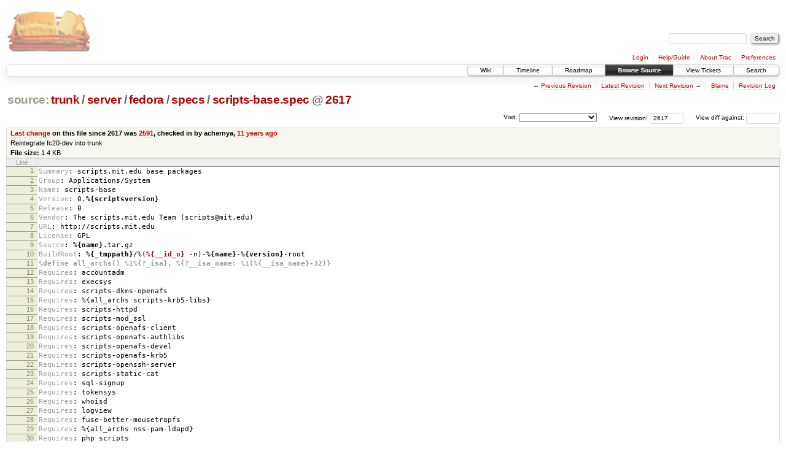

--- FILE ---
content_type: text/html;charset=utf-8
request_url: https://scripts.mit.edu/trac/browser/trunk/server/fedora/specs/scripts-base.spec?rev=2617
body_size: 18662
content:
<!DOCTYPE html PUBLIC "-//W3C//DTD XHTML 1.0 Strict//EN" "http://www.w3.org/TR/xhtml1/DTD/xhtml1-strict.dtd">
<html xmlns="http://www.w3.org/1999/xhtml">
  
  


  <head>
    <title>
      scripts-base.spec in trunk/server/fedora/specs
     – scripts.mit.edu
    </title>
      <meta http-equiv="Content-Type" content="text/html; charset=UTF-8" />
      <meta http-equiv="X-UA-Compatible" content="IE=edge" />
    <!--[if IE]><script type="text/javascript">
      if (/^#__msie303:/.test(window.location.hash))
        window.location.replace(window.location.hash.replace(/^#__msie303:/, '#'));
    </script><![endif]-->
        <link rel="search" href="/trac/search" />
        <link rel="help" href="/trac/wiki/TracGuide" />
        <link rel="alternate" href="/trac/browser/trunk/server/fedora/specs/scripts-base.spec?rev=2617&amp;format=txt" type="text/plain" title="Plain Text" /><link rel="alternate" href="/trac/export/2617/trunk/server/fedora/specs/scripts-base.spec" type="text/x-rpm-spec; charset=utf-8" title="Original Format" />
        <link rel="up" href="/trac/browser/trunk/server/fedora/specs/scripts-base.spec" />
        <link rel="next" href="/trac/browser/trunk/server/fedora/specs/scripts-base.spec?rev=2619" title="Revision 2619" />
        <link rel="start" href="/trac/wiki" />
        <link rel="stylesheet" href="/trac/chrome/common/css/trac.css" type="text/css" /><link rel="stylesheet" href="/trac/chrome/common/css/code.css" type="text/css" /><link rel="stylesheet" href="/trac/pygments/trac.css" type="text/css" /><link rel="stylesheet" href="/trac/chrome/common/css/browser.css" type="text/css" />
        <link rel="prev" href="/trac/browser/trunk/server/fedora/specs/scripts-base.spec?rev=2376" title="Revision 2376" />
        <link rel="shortcut icon" href="/trac/chrome/common/trac.ico" type="image/x-icon" />
        <link rel="icon" href="/trac/chrome/common/trac.ico" type="image/x-icon" />
      <link type="application/opensearchdescription+xml" rel="search" href="/trac/search/opensearch" title="Search scripts.mit.edu" />
      <script type="text/javascript" charset="utf-8" src="/trac/chrome/common/js/jquery.js"></script>
      <script type="text/javascript" charset="utf-8" src="/trac/chrome/common/js/babel.js"></script>
      <script type="text/javascript" charset="utf-8" src="/trac/chrome/common/js/trac.js"></script>
      <script type="text/javascript" charset="utf-8" src="/trac/chrome/common/js/search.js"></script>
    <script type="text/javascript">
      jQuery(document).ready(function($) {
        $(".trac-autofocus").focus();
        $(".trac-target-new").attr("target", "_blank");
        setTimeout(function() { $(".trac-scroll").scrollToTop() }, 1);
        $(".trac-disable-on-submit").disableOnSubmit();
      });
    </script>
    <script type="text/javascript" src="/trac/chrome/common/js/folding.js"></script>
    <script type="text/javascript">
      jQuery(document).ready(function($) {
        $(".trac-toggledeleted").show().click(function() {
                  $(this).siblings().find(".trac-deleted").toggle();
                  return false;
        }).click();
        $("#jumploc input").hide();
        $("#jumploc select").change(function () {
          this.parentNode.parentNode.submit();
        });
          $('#preview table.code').enableCollapsibleColumns($('#preview table.code thead th.content'));
      });
    </script>
  </head>
  <body>
    <div id="banner">
      <div id="header">
        <a id="logo" href="http://scripts.mit.edu/trac/"><img src="/trac/chrome/site/scripts.png" alt="" /></a>
      </div>
      <form id="search" action="/trac/search" method="get">
        <div>
          <label for="proj-search">Search:</label>
          <input type="text" id="proj-search" name="q" size="18" value="" />
          <input type="submit" value="Search" />
        </div>
      </form>
      <div id="metanav" class="nav">
    <ul>
      <li class="first"><a href="/trac/login">Login</a></li><li><a href="/trac/wiki/TracGuide">Help/Guide</a></li><li><a href="/trac/about">About Trac</a></li><li class="last"><a href="/trac/prefs">Preferences</a></li>
    </ul>
  </div>
    </div>
    <div id="mainnav" class="nav">
    <ul>
      <li class="first"><a href="/trac/wiki">Wiki</a></li><li><a href="/trac/timeline">Timeline</a></li><li><a href="/trac/roadmap">Roadmap</a></li><li class="active"><a href="/trac/browser">Browse Source</a></li><li><a href="/trac/query">View Tickets</a></li><li class="last"><a href="/trac/search">Search</a></li>
    </ul>
  </div>
    <div id="main">
      <div id="ctxtnav" class="nav">
        <h2>Context Navigation</h2>
        <ul>
          <li class="first"><span>&larr; <a class="prev" href="/trac/browser/trunk/server/fedora/specs/scripts-base.spec?rev=2376" title="Revision 2376">Previous Revision</a></span></li><li><a href="/trac/browser/trunk/server/fedora/specs/scripts-base.spec">Latest Revision</a></li><li><span><a class="next" href="/trac/browser/trunk/server/fedora/specs/scripts-base.spec?rev=2619" title="Revision 2619">Next Revision</a> &rarr;</span></li><li><a href="/trac/browser/trunk/server/fedora/specs/scripts-base.spec?annotate=blame&amp;rev=2617" title="Annotate each line with the last changed revision (this can be time consuming...)">Blame</a></li><li class="last"><a href="/trac/log/trunk/server/fedora/specs/scripts-base.spec?rev=2617">Revision Log</a></li>
        </ul>
        <hr />
      </div>
    <div id="content" class="browser">
        <h1>
          
<a class="pathentry first" href="/trac/browser?rev=2617&amp;order=name" title="Go to repository root">source:</a>
<a class="pathentry" href="/trac/browser/trunk?rev=2617&amp;order=name" title="View trunk">trunk</a><span class="pathentry sep">/</span><a class="pathentry" href="/trac/browser/trunk/server?rev=2617&amp;order=name" title="View server">server</a><span class="pathentry sep">/</span><a class="pathentry" href="/trac/browser/trunk/server/fedora?rev=2617&amp;order=name" title="View fedora">fedora</a><span class="pathentry sep">/</span><a class="pathentry" href="/trac/browser/trunk/server/fedora/specs?rev=2617&amp;order=name" title="View specs">specs</a><span class="pathentry sep">/</span><a class="pathentry" href="/trac/browser/trunk/server/fedora/specs/scripts-base.spec?rev=2617&amp;order=name" title="View scripts-base.spec">scripts-base.spec</a>
<span class="pathentry sep">@</span>
  <a class="pathentry" href="/trac/changeset/2617/" title="View changeset 2617">2617</a>
<br style="clear: both" />

        </h1>
        <div id="diffrev">
          <form action="/trac/changeset" method="get">
            <div>
              <label title="Show the diff against a specific revision">
                View diff against: <input type="text" name="old" size="6" />
                <input type="hidden" name="old_path" value="trunk/server/fedora/specs/scripts-base.spec" />
                <input type="hidden" name="new" value="2617" />
                <input type="hidden" name="new_path" value="trunk/server/fedora/specs/scripts-base.spec" />
              </label>
            </div>
          </form>
        </div>
        <div id="jumprev">
          <form action="" method="get">
            <div>
              <label for="rev" title="Hint: clear the field to view latest revision">
                View revision:</label>
              <input type="text" id="rev" name="rev" value="2617" size="6" />
            </div>
          </form>
        </div>
        <div id="jumploc">
          <form action="" method="get">
            <div class="buttons">
              <label for="preselected">Visit:</label>
              <select id="preselected" name="preselected">
                <option selected="selected"></option>
                <optgroup label="branches">
                  <option value="/trac/browser/trunk">trunk</option><option value="/trac/browser/branches/fc11-dev">branches/fc11-dev</option><option value="/trac/browser/branches/fc13-dev">branches/fc13-dev</option><option value="/trac/browser/branches/fc15-dev">branches/fc15-dev</option><option value="/trac/browser/branches/fc17-dev">branches/fc17-dev</option><option value="/trac/browser/branches/fc19-dev">branches/fc19-dev</option><option value="/trac/browser/branches/fc20-dev">branches/fc20-dev</option><option value="/trac/browser/branches/locker-dev">branches/locker-dev</option>
                </optgroup><optgroup label="tags">
                  <option value="/trac/browser/tags/fc9-eol?rev=1257">tags/fc9-eol</option><option value="/trac/browser/tags/fc11-eol?rev=1694">tags/fc11-eol</option><option value="/trac/browser/tags/fc13-eol?rev=2065">tags/fc13-eol</option><option value="/trac/browser/tags/fc15-eol?rev=2244">tags/fc15-eol</option><option value="/trac/browser/tags/fc17-eol?rev=2590">tags/fc17-eol</option>
                </optgroup>
              </select>
              <input type="submit" value="Go!" title="Jump to the chosen preselected path" />
            </div>
          </form>
        </div>
        <div class="trac-tags">
        </div>
      <table id="info" summary="Revision info">
        <tr>
          <th>
                <a href="/trac/changeset/2591/trunk/server/fedora/specs/scripts-base.spec" title="View differences">Last change</a>
                  on this file since 2617 was
                  <a href="/trac/changeset/2591/" title="View changeset 2591">2591</a>,
                  checked in by achernya, <a class="timeline" href="/trac/timeline?from=2014-08-27T22%3A06%3A17-04%3A00&amp;precision=second" title="See timeline at Aug 27, 2014, 10:06:17 PM">11 years ago</a>
          </th>
        </tr>
        <tr>
          <td class="message searchable">
            Reintegrate fc20-dev into trunk
          </td>
        </tr>
        <tr><td colspan="2">
            <strong>File size:</strong>
            <span title="1383 bytes">1.4 KB</span>
          </td></tr>
      </table>
      <div id="preview" class="searchable">
        
  <table class="code"><thead><tr><th class="lineno" title="Line numbers">Line</th><th class="content"> </th></tr></thead><tbody><tr><th id="L1"><a href="#L1">1</a></th><td><span class="gh">Summary</span><span class="p">:</span> scripts.mit.edu base packages</td></tr><tr><th id="L2"><a href="#L2">2</a></th><td><span class="gh">Group</span><span class="p">:</span> Applications/System</td></tr><tr><th id="L3"><a href="#L3">3</a></th><td><span class="gh">Name</span><span class="p">:</span> scripts-base</td></tr><tr><th id="L4"><a href="#L4">4</a></th><td><span class="gh">Version</span><span class="p">:</span> 0.<span class="kc">%{scriptsversion}</span></td></tr><tr><th id="L5"><a href="#L5">5</a></th><td><span class="gh">Release</span><span class="p">:</span> 0</td></tr><tr><th id="L6"><a href="#L6">6</a></th><td><span class="gh">Vendor</span><span class="p">:</span> The scripts.mit.edu Team (scripts@mit.edu)</td></tr><tr><th id="L7"><a href="#L7">7</a></th><td><span class="gh">URL</span><span class="p">:</span> http://scripts.mit.edu</td></tr><tr><th id="L8"><a href="#L8">8</a></th><td><span class="gh">License</span><span class="p">:</span> GPL</td></tr><tr><th id="L9"><a href="#L9">9</a></th><td><span class="gh">Source</span><span class="p">:</span> <span class="kc">%{name}</span>.tar.gz </td></tr><tr><th id="L10"><a href="#L10">10</a></th><td><span class="gh">BuildRoot</span><span class="p">:</span> <span class="kp">%{_tmppath}</span>/%(<span class="nf">%{__id_u}</span> -n)-<span class="kc">%{name}</span>-<span class="kc">%{version}</span>-root</td></tr><tr><th id="L11"><a href="#L11">11</a></th><td><span class="cp">%define all_archs() %1%{?_isa}, %{?__isa_name: %1(%{__isa_name}-32)}</span></td></tr><tr><th id="L12"><a href="#L12">12</a></th><td><span class="cp"></span><span class="gh">Requires</span><span class="p">:</span> accountadm</td></tr><tr><th id="L13"><a href="#L13">13</a></th><td><span class="gh">Requires</span><span class="p">:</span> execsys</td></tr><tr><th id="L14"><a href="#L14">14</a></th><td><span class="gh">Requires</span><span class="p">:</span> scripts-dkms-openafs</td></tr><tr><th id="L15"><a href="#L15">15</a></th><td><span class="gh">Requires</span><span class="p">:</span> %{all_archs scripts-krb5-libs}</td></tr><tr><th id="L16"><a href="#L16">16</a></th><td><span class="gh">Requires</span><span class="p">:</span> scripts-httpd</td></tr><tr><th id="L17"><a href="#L17">17</a></th><td><span class="gh">Requires</span><span class="p">:</span> scripts-mod_ssl</td></tr><tr><th id="L18"><a href="#L18">18</a></th><td><span class="gh">Requires</span><span class="p">:</span> scripts-openafs-client</td></tr><tr><th id="L19"><a href="#L19">19</a></th><td><span class="gh">Requires</span><span class="p">:</span> scripts-openafs-authlibs</td></tr><tr><th id="L20"><a href="#L20">20</a></th><td><span class="gh">Requires</span><span class="p">:</span> scripts-openafs-devel</td></tr><tr><th id="L21"><a href="#L21">21</a></th><td><span class="gh">Requires</span><span class="p">:</span> scripts-openafs-krb5</td></tr><tr><th id="L22"><a href="#L22">22</a></th><td><span class="gh">Requires</span><span class="p">:</span> scripts-openssh-server</td></tr><tr><th id="L23"><a href="#L23">23</a></th><td><span class="gh">Requires</span><span class="p">:</span> scripts-static-cat</td></tr><tr><th id="L24"><a href="#L24">24</a></th><td><span class="gh">Requires</span><span class="p">:</span> sql-signup</td></tr><tr><th id="L25"><a href="#L25">25</a></th><td><span class="gh">Requires</span><span class="p">:</span> tokensys</td></tr><tr><th id="L26"><a href="#L26">26</a></th><td><span class="gh">Requires</span><span class="p">:</span> whoisd</td></tr><tr><th id="L27"><a href="#L27">27</a></th><td><span class="gh">Requires</span><span class="p">:</span> logview</td></tr><tr><th id="L28"><a href="#L28">28</a></th><td><span class="gh">Requires</span><span class="p">:</span> fuse-better-mousetrapfs</td></tr><tr><th id="L29"><a href="#L29">29</a></th><td><span class="gh">Requires</span><span class="p">:</span> %{all_archs nss-pam-ldapd}</td></tr><tr><th id="L30"><a href="#L30">30</a></th><td><span class="gh">Requires</span><span class="p">:</span> php_scripts</td></tr><tr><th id="L31"><a href="#L31">31</a></th><td><span class="gh">Requires</span><span class="p">:</span> zephyr</td></tr><tr><th id="L32"><a href="#L32">32</a></th><td><span class="gh">Requires</span><span class="p">:</span> %{all_archs zephyr-libs}</td></tr><tr><th id="L33"><a href="#L33">33</a></th><td><span class="gh">Requires</span><span class="p">:</span> httpdmods</td></tr><tr><th id="L34"><a href="#L34">34</a></th><td><span class="gh">Requires</span><span class="p">:</span> %{all_archs nss_nonlocal}</td></tr><tr><th id="L35"><a href="#L35">35</a></th><td><span class="gh">Requires</span><span class="p">:</span> scripts-munin-plugins</td></tr><tr><th id="L36"><a href="#L36">36</a></th><td><span class="cp">%define debug_package %{nil}</span></td></tr><tr><th id="L37"><a href="#L37">37</a></th><td><span class="cp"></span></td></tr><tr><th id="L38"><a href="#L38">38</a></th><td><span class="nd">%description</span> </td></tr><tr><th id="L39"><a href="#L39">39</a></th><td></td></tr><tr><th id="L40"><a href="#L40">40</a></th><td>scripts.mit.edu base package</td></tr><tr><th id="L41"><a href="#L41">41</a></th><td>Contains:</td></tr><tr><th id="L42"><a href="#L42">42</a></th><td> - Dependencies to install rpms required for base scripts functionality</td></tr><tr><th id="L43"><a href="#L43">43</a></th><td>See http://scripts.mit.edu/wiki for more information.</td></tr><tr><th id="L44"><a href="#L44">44</a></th><td></td></tr><tr><th id="L45"><a href="#L45">45</a></th><td><span class="nd">%prep</span></td></tr><tr><th id="L46"><a href="#L46">46</a></th><td><span class="k">%setup</span> -q -n <span class="kc">%{name}</span></td></tr><tr><th id="L47"><a href="#L47">47</a></th><td></td></tr><tr><th id="L48"><a href="#L48">48</a></th><td><span class="nd">%build</span></td></tr><tr><th id="L49"><a href="#L49">49</a></th><td></td></tr><tr><th id="L50"><a href="#L50">50</a></th><td><span class="nd">%install</span></td></tr><tr><th id="L51"><a href="#L51">51</a></th><td></td></tr><tr><th id="L52"><a href="#L52">52</a></th><td><span class="nd">%clean</span></td></tr><tr><th id="L53"><a href="#L53">53</a></th><td></td></tr><tr><th id="L54"><a href="#L54">54</a></th><td><span class="nd">%files</span></td></tr><tr><th id="L55"><a href="#L55">55</a></th><td></td></tr><tr><th id="L56"><a href="#L56">56</a></th><td><span class="nd">%changelog</span></td></tr><tr><th id="L57"><a href="#L57">57</a></th><td><span class="gu">* Thu Jan  1 2009  Quentin Smith &lt;quentin@mit.edu&gt;</span></td></tr><tr><th id="L58"><a href="#L58">58</a></th><td><span class="gu"></span>- prerelease</td></tr></tbody></table>

      </div>
      <div id="anydiff">
        <form action="/trac/diff" method="get">
          <div class="buttons">
            <input type="hidden" name="new_path" value="/trunk/server/fedora/specs/scripts-base.spec" />
            <input type="hidden" name="old_path" value="/trunk/server/fedora/specs/scripts-base.spec" />
            <input type="hidden" name="new_rev" value="2617" />
            <input type="hidden" name="old_rev" value="2617" />
            <input type="submit" value="View changes..." title="Select paths and revs for Diff" />
          </div>
        </form>
      </div>
      <div id="help"><strong>Note:</strong> See <a href="/trac/wiki/TracBrowser">TracBrowser</a>
        for help on using the repository browser.</div>
    </div>
    <div id="altlinks">
      <h3>Download in other formats:</h3>
      <ul>
        <li class="first">
          <a rel="nofollow" href="/trac/browser/trunk/server/fedora/specs/scripts-base.spec?rev=2617&amp;format=txt">Plain Text</a>
        </li><li class="last">
          <a rel="nofollow" href="/trac/export/2617/trunk/server/fedora/specs/scripts-base.spec">Original Format</a>
        </li>
      </ul>
    </div>
    </div>
    <div id="footer" lang="en" xml:lang="en"><hr />
      <a id="tracpowered" href="http://trac.edgewall.org/"><img src="/trac/chrome/common/trac_logo_mini.png" height="30" width="107" alt="Trac Powered" /></a>
      <p class="left">Powered by <a href="/trac/about"><strong>Trac 1.0.2</strong></a><br />
        By <a href="http://www.edgewall.org/">Edgewall Software</a>.</p>
      <p class="right">Visit the Trac open source project at<br /><a href="http://trac.edgewall.org/">http://trac.edgewall.org/</a></p>
    </div>
  </body>
</html>